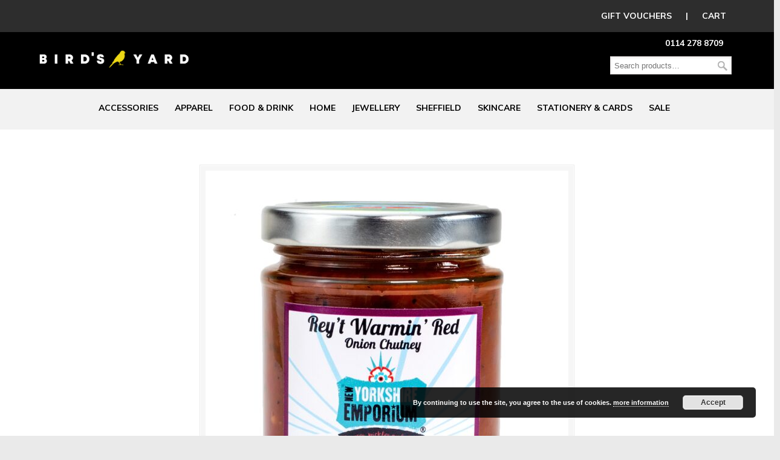

--- FILE ---
content_type: text/html; charset=UTF-8
request_url: https://www.birdsyard.co.uk/nye-reyt-warmin-_red-onion-chutney-2/
body_size: 8490
content:
<!DOCTYPE html PUBLIC "-//W3C//DTD XHTML 1.0 Transitional//EN" "http://www.w3.org/TR/xhtml1/DTD/xhtml1-transitional.dtd">
<html xmlns="http://www.w3.org/1999/xhtml" lang="en">

<head profile="http://gmpg.org/xfn/11">
<meta http-equiv="Content-Type" content="text/html; charset=UTF-8" />
<meta name="viewport" content="width=device-width, initial-scale=1.0" />
<title>NYE-Reyt-Warmin-_Red-Onion-Chutney &#8211; Birds Yard</title>
<script>window._wca = window._wca || [];</script>
<link rel='dns-prefetch' href='//s0.wp.com' />
<link rel='dns-prefetch' href='//secure.gravatar.com' />
<link rel='dns-prefetch' href='//fonts.googleapis.com' />
<link rel='dns-prefetch' href='//s.w.org' />
<link rel="alternate" type="application/rss+xml" title="Birds Yard &raquo; Feed" href="https://www.birdsyard.co.uk/feed/" />
<link rel="alternate" type="application/rss+xml" title="Birds Yard &raquo; Comments Feed" href="https://www.birdsyard.co.uk/comments/feed/" />
		<script type="text/javascript">
			window._wpemojiSettings = {"baseUrl":"https:\/\/s.w.org\/images\/core\/emoji\/11\/72x72\/","ext":".png","svgUrl":"https:\/\/s.w.org\/images\/core\/emoji\/11\/svg\/","svgExt":".svg","source":{"concatemoji":"https:\/\/www.birdsyard.co.uk\/wp-includes\/js\/wp-emoji-release.min.js?ver=4.9.20"}};
			!function(e,a,t){var n,r,o,i=a.createElement("canvas"),p=i.getContext&&i.getContext("2d");function s(e,t){var a=String.fromCharCode;p.clearRect(0,0,i.width,i.height),p.fillText(a.apply(this,e),0,0);e=i.toDataURL();return p.clearRect(0,0,i.width,i.height),p.fillText(a.apply(this,t),0,0),e===i.toDataURL()}function c(e){var t=a.createElement("script");t.src=e,t.defer=t.type="text/javascript",a.getElementsByTagName("head")[0].appendChild(t)}for(o=Array("flag","emoji"),t.supports={everything:!0,everythingExceptFlag:!0},r=0;r<o.length;r++)t.supports[o[r]]=function(e){if(!p||!p.fillText)return!1;switch(p.textBaseline="top",p.font="600 32px Arial",e){case"flag":return s([55356,56826,55356,56819],[55356,56826,8203,55356,56819])?!1:!s([55356,57332,56128,56423,56128,56418,56128,56421,56128,56430,56128,56423,56128,56447],[55356,57332,8203,56128,56423,8203,56128,56418,8203,56128,56421,8203,56128,56430,8203,56128,56423,8203,56128,56447]);case"emoji":return!s([55358,56760,9792,65039],[55358,56760,8203,9792,65039])}return!1}(o[r]),t.supports.everything=t.supports.everything&&t.supports[o[r]],"flag"!==o[r]&&(t.supports.everythingExceptFlag=t.supports.everythingExceptFlag&&t.supports[o[r]]);t.supports.everythingExceptFlag=t.supports.everythingExceptFlag&&!t.supports.flag,t.DOMReady=!1,t.readyCallback=function(){t.DOMReady=!0},t.supports.everything||(n=function(){t.readyCallback()},a.addEventListener?(a.addEventListener("DOMContentLoaded",n,!1),e.addEventListener("load",n,!1)):(e.attachEvent("onload",n),a.attachEvent("onreadystatechange",function(){"complete"===a.readyState&&t.readyCallback()})),(n=t.source||{}).concatemoji?c(n.concatemoji):n.wpemoji&&n.twemoji&&(c(n.twemoji),c(n.wpemoji)))}(window,document,window._wpemojiSettings);
		</script>
		<style type="text/css">
img.wp-smiley,
img.emoji {
	display: inline !important;
	border: none !important;
	box-shadow: none !important;
	height: 1em !important;
	width: 1em !important;
	margin: 0 .07em !important;
	vertical-align: -0.1em !important;
	background: none !important;
	padding: 0 !important;
}
</style>
<link rel='stylesheet' id='essential-grid-plugin-settings-css'  href='https://www.birdsyard.co.uk/wp-content/plugins/essential-grid/public/assets/css/settings.css?ver=2.2.2' type='text/css' media='all' />
<link rel='stylesheet' id='tp-open-sans-css'  href='https://fonts.googleapis.com/css?family=Open+Sans%3A300%2C400%2C600%2C700%2C800&#038;ver=4.9.20' type='text/css' media='all' />
<link rel='stylesheet' id='tp-raleway-css'  href='https://fonts.googleapis.com/css?family=Raleway%3A100%2C200%2C300%2C400%2C500%2C600%2C700%2C800%2C900&#038;ver=4.9.20' type='text/css' media='all' />
<link rel='stylesheet' id='tp-droid-serif-css'  href='https://fonts.googleapis.com/css?family=Droid+Serif%3A400%2C700&#038;ver=4.9.20' type='text/css' media='all' />
<link rel='stylesheet' id='tp-fontello-css'  href='https://www.birdsyard.co.uk/wp-content/plugins/essential-grid/public/assets/font/fontello/css/fontello.css?ver=2.2.2' type='text/css' media='all' />
<link rel='stylesheet' id='rs-plugin-settings-css'  href='https://www.birdsyard.co.uk/wp-content/plugins/revslider/public/assets/css/settings.css?ver=5.4.7.1' type='text/css' media='all' />
<style id='rs-plugin-settings-inline-css' type='text/css'>
#rs-demo-id {}
</style>
<link rel='stylesheet' id='woocommerce-layout-css'  href='https://www.birdsyard.co.uk/wp-content/plugins/woocommerce/assets/css/woocommerce-layout.css?ver=3.3.3' type='text/css' media='all' />
<style id='woocommerce-layout-inline-css' type='text/css'>

	.infinite-scroll .woocommerce-pagination {
		display: none;
	}
</style>
<link rel='stylesheet' id='woocommerce-smallscreen-css'  href='https://www.birdsyard.co.uk/wp-content/plugins/woocommerce/assets/css/woocommerce-smallscreen.css?ver=3.3.3' type='text/css' media='only screen and (max-width: 768px)' />
<link rel='stylesheet' id='woocommerce-general-css'  href='https://www.birdsyard.co.uk/wp-content/plugins/woocommerce/assets/css/woocommerce.css?ver=3.3.3' type='text/css' media='all' />
<link rel='stylesheet' id='aws-style-css'  href='https://www.birdsyard.co.uk/wp-content/plugins/advanced-woo-search/assets/css/common.css?ver=1.36' type='text/css' media='all' />
<link rel='stylesheet' id='wp-pagenavi-css'  href='https://www.birdsyard.co.uk/wp-content/plugins/wp-pagenavi/pagenavi-css.css?ver=2.70' type='text/css' media='all' />
<link rel='stylesheet' id='dashicons-css'  href='https://www.birdsyard.co.uk/wp-includes/css/dashicons.min.css?ver=4.9.20' type='text/css' media='all' />
<link rel='stylesheet' id='u-design-google-fonts-css'  href='//fonts.googleapis.com/css?family=Muli%3Aregular%2C700&#038;subset=latin' type='text/css' media='all' />
<link rel='stylesheet' id='u-design-reset-css'  href='https://www.birdsyard.co.uk/wp-content/themes/u-design/styles/common-css/reset.css?ver=1.0' type='text/css' media='screen' />
<link rel='stylesheet' id='u-design-text-css'  href='https://www.birdsyard.co.uk/wp-content/themes/u-design/styles/style1/css/text.css?ver=1.0' type='text/css' media='screen' />
<link rel='stylesheet' id='u-design-grid-960-css'  href='https://www.birdsyard.co.uk/wp-content/themes/u-design/styles/common-css/960.css?ver=1.0' type='text/css' media='screen' />
<link rel='stylesheet' id='u-design-superfish_menu-css'  href='https://www.birdsyard.co.uk/wp-content/themes/u-design/scripts/superfish-menu/css/superfish.css?ver=1.7.2' type='text/css' media='screen' />
<link rel='stylesheet' id='u-design-pretty_photo-css'  href='https://www.birdsyard.co.uk/wp-content/themes/u-design/scripts/prettyPhoto/css/prettyPhoto.css?ver=3.1.6' type='text/css' media='screen' />
<link rel='stylesheet' id='u-design-font-awesome-css'  href='https://www.birdsyard.co.uk/wp-content/themes/u-design/styles/common-css/font-awesome/css/font-awesome.min.css?ver=2.13.12' type='text/css' media='screen' />
<link rel='stylesheet' id='u-design-style-css'  href='https://www.birdsyard.co.uk/wp-content/themes/u-design/styles/style1/css/style.css?ver=2.13.12' type='text/css' media='screen' />
<link rel='stylesheet' id='u-design-custom-style-css'  href='https://www.birdsyard.co.uk/wp-content/themes/u-design/styles/custom/custom_style.css?ver=2.13.12.1602764239' type='text/css' media='screen' />
<link rel='stylesheet' id='u-design-responsive-css'  href='https://www.birdsyard.co.uk/wp-content/themes/u-design/styles/common-css/responsive.css?ver=2.13.12' type='text/css' media='screen' />
<link rel='stylesheet' id='u-design-fluid-css'  href='https://www.birdsyard.co.uk/wp-content/themes/u-design/styles/common-css/fluid.css?ver=2.13.12' type='text/css' media='screen' />
<link rel='stylesheet' id='u-design-style-orig-css'  href='https://www.birdsyard.co.uk/wp-content/themes/u-design/style.css?ver=2.13.12' type='text/css' media='screen' />
<!--[if lte IE 9]>
<link rel='stylesheet' id='u-design-ie9-css'  href='https://www.birdsyard.co.uk/wp-content/themes/u-design/styles/common-css/ie-all.css?ver=2.13.12' type='text/css' media='screen' />
<![endif]-->
<!--[if lte IE 7]>
<link rel='stylesheet' id='u-design-ie7-css'  href='https://www.birdsyard.co.uk/wp-content/themes/u-design/styles/common-css/ie6-7.css?ver=2.13.12' type='text/css' media='screen' />
<![endif]-->
<link rel='stylesheet' id='jetpack-widget-social-icons-styles-css'  href='https://www.birdsyard.co.uk/wp-content/plugins/jetpack/modules/widgets/social-icons/social-icons.css?ver=20170506' type='text/css' media='all' />
<link rel='stylesheet' id='u-design-woocommerce-styles-css'  href='https://www.birdsyard.co.uk/wp-content/plugins/u-design-woocommerce/css/udesign-woocommerce-style.css?ver=2.2.3' type='text/css' media='all' />
<link rel='stylesheet' id='u-design-woocommerce-responsive-css'  href='https://www.birdsyard.co.uk/wp-content/plugins/u-design-woocommerce/css/udesign-woocommerce-responsive.css?ver=2.2.3' type='text/css' media='all' />
<link rel='stylesheet' id='jetpack_css-css'  href='https://www.birdsyard.co.uk/wp-content/plugins/jetpack/css/jetpack.css?ver=6.5' type='text/css' media='all' />
<script type='text/javascript' src='https://www.birdsyard.co.uk/wp-includes/js/jquery/jquery.js?ver=1.12.4'></script>
<script type='text/javascript' src='https://www.birdsyard.co.uk/wp-includes/js/jquery/jquery-migrate.min.js?ver=1.4.1'></script>
<script type='text/javascript' src='https://www.birdsyard.co.uk/wp-content/plugins/essential-grid/public/assets/js/jquery.esgbox.min.js?ver=2.2.2'></script>
<script type='text/javascript' src='https://www.birdsyard.co.uk/wp-content/plugins/essential-grid/public/assets/js/jquery.themepunch.tools.min.js?ver=2.2.2'></script>
<script type='text/javascript' src='https://www.birdsyard.co.uk/wp-content/plugins/revslider/public/assets/js/jquery.themepunch.revolution.min.js?ver=5.4.7.1'></script>
<script type='text/javascript'>
/* <![CDATA[ */
var wc_add_to_cart_params = {"ajax_url":"\/wp-admin\/admin-ajax.php","wc_ajax_url":"https:\/\/www.birdsyard.co.uk\/?wc-ajax=%%endpoint%%","i18n_view_cart":"View cart","cart_url":"https:\/\/www.birdsyard.co.uk\/cart\/","is_cart":"","cart_redirect_after_add":"no"};
/* ]]> */
</script>
<script type='text/javascript' src='https://www.birdsyard.co.uk/wp-content/plugins/woocommerce/assets/js/frontend/add-to-cart.min.js?ver=3.3.3'></script>
<script type='text/javascript' src='https://www.birdsyard.co.uk/wp-content/plugins/js_composer/assets/js/vendors/woocommerce-add-to-cart.js?ver=5.4.5'></script>
<!--[if lt IE 9]>
<script type='text/javascript' src='https://www.birdsyard.co.uk/wp-content/themes/u-design/scripts/respond.min.js?ver=1.4.2'></script>
<![endif]-->
<link rel='https://api.w.org/' href='https://www.birdsyard.co.uk/wp-json/' />
<link rel="EditURI" type="application/rsd+xml" title="RSD" href="https://www.birdsyard.co.uk/xmlrpc.php?rsd" />
<link rel="wlwmanifest" type="application/wlwmanifest+xml" href="https://www.birdsyard.co.uk/wp-includes/wlwmanifest.xml" /> 
<link rel='shortlink' href='https://wp.me/aaiedO-6wq' />
<link rel="alternate" type="application/json+oembed" href="https://www.birdsyard.co.uk/wp-json/oembed/1.0/embed?url=https%3A%2F%2Fwww.birdsyard.co.uk%2Fnye-reyt-warmin-_red-onion-chutney-2%2F" />
<link rel="alternate" type="text/xml+oembed" href="https://www.birdsyard.co.uk/wp-json/oembed/1.0/embed?url=https%3A%2F%2Fwww.birdsyard.co.uk%2Fnye-reyt-warmin-_red-onion-chutney-2%2F&#038;format=xml" />
		<script type="text/javascript">
			var ajaxRevslider;
			
			jQuery(document).ready(function() {
				// CUSTOM AJAX CONTENT LOADING FUNCTION
				ajaxRevslider = function(obj) {
				
					// obj.type : Post Type
					// obj.id : ID of Content to Load
					// obj.aspectratio : The Aspect Ratio of the Container / Media
					// obj.selector : The Container Selector where the Content of Ajax will be injected. It is done via the Essential Grid on Return of Content
					
					var content = "";

					data = {};
					
					data.action = 'revslider_ajax_call_front';
					data.client_action = 'get_slider_html';
					data.token = '1ab88879eb';
					data.type = obj.type;
					data.id = obj.id;
					data.aspectratio = obj.aspectratio;
					
					// SYNC AJAX REQUEST
					jQuery.ajax({
						type:"post",
						url:"https://www.birdsyard.co.uk/wp-admin/admin-ajax.php",
						dataType: 'json',
						data:data,
						async:false,
						success: function(ret, textStatus, XMLHttpRequest) {
							if(ret.success == true)
								content = ret.data;								
						},
						error: function(e) {
							console.log(e);
						}
					});
					
					 // FIRST RETURN THE CONTENT WHEN IT IS LOADED !!
					 return content;						 
				};
				
				// CUSTOM AJAX FUNCTION TO REMOVE THE SLIDER
				var ajaxRemoveRevslider = function(obj) {
					return jQuery(obj.selector+" .rev_slider").revkill();
				};

				// EXTEND THE AJAX CONTENT LOADING TYPES WITH TYPE AND FUNCTION
				var extendessential = setInterval(function() {
					if (jQuery.fn.tpessential != undefined) {
						clearInterval(extendessential);
						if(typeof(jQuery.fn.tpessential.defaults) !== 'undefined') {
							jQuery.fn.tpessential.defaults.ajaxTypes.push({type:"revslider",func:ajaxRevslider,killfunc:ajaxRemoveRevslider,openAnimationSpeed:0.3});   
							// type:  Name of the Post to load via Ajax into the Essential Grid Ajax Container
							// func: the Function Name which is Called once the Item with the Post Type has been clicked
							// killfunc: function to kill in case the Ajax Window going to be removed (before Remove function !
							// openAnimationSpeed: how quick the Ajax Content window should be animated (default is 0.3)
						}
					}
				},30);
			});
		</script>
		
<style type="text/css">ul.products li.product .price .from, .order-info mark  { color:#999999; }</style>
<link rel='dns-prefetch' href='//v0.wordpress.com'/>
<style type='text/css'>img#wpstats{display:none}</style>	<noscript><style>.woocommerce-product-gallery{ opacity: 1 !important; }</style></noscript>
	<meta name="generator" content="Powered by WPBakery Page Builder - drag and drop page builder for WordPress."/>
<!--[if lte IE 9]><link rel="stylesheet" type="text/css" href="https://www.birdsyard.co.uk/wp-content/plugins/js_composer/assets/css/vc_lte_ie9.min.css" media="screen"><![endif]-->
<style type="text/css"></style>

<style type="text/css">
.synved-social-resolution-single {
display: inline-block;
}
.synved-social-resolution-normal {
display: inline-block;
}
.synved-social-resolution-hidef {
display: none;
}

@media only screen and (min--moz-device-pixel-ratio: 2),
only screen and (-o-min-device-pixel-ratio: 2/1),
only screen and (-webkit-min-device-pixel-ratio: 2),
only screen and (min-device-pixel-ratio: 2),
only screen and (min-resolution: 2dppx),
only screen and (min-resolution: 192dpi) {
	.synved-social-resolution-normal {
	display: none;
	}
	.synved-social-resolution-hidef {
	display: inline-block;
	}
}
</style>
<meta name="generator" content="Powered by Slider Revolution 5.4.7.1 - responsive, Mobile-Friendly Slider Plugin for WordPress with comfortable drag and drop interface." />

<!-- Jetpack Open Graph Tags -->
<meta property="og:type" content="article" />
<meta property="og:title" content="NYE-Reyt-Warmin-_Red-Onion-Chutney" />
<meta property="og:url" content="https://www.birdsyard.co.uk/nye-reyt-warmin-_red-onion-chutney-2/" />
<meta property="og:description" content="Visit the post for more." />
<meta property="article:published_time" content="2023-10-11T18:30:00+00:00" />
<meta property="article:modified_time" content="2023-10-11T18:30:00+00:00" />
<meta property="og:site_name" content="Birds Yard" />
<meta property="og:image" content="https://www.birdsyard.co.uk/wp-content/uploads/2023/10/NYE-Reyt-Warmin-_Red-Onion-Chutney.jpg" />
<meta name="twitter:text:title" content="NYE-Reyt-Warmin-_Red-Onion-Chutney" />
<meta name="twitter:image" content="https://www.birdsyard.co.uk/wp-content/uploads/2020/10/cropped-birdsyard-logo-1-270x270.png" />
<meta name="twitter:card" content="summary" />
<meta name="twitter:description" content="Visit the post for more." />

<!-- End Jetpack Open Graph Tags -->
<link rel="pingback" href="https://www.birdsyard.co.uk/xmlrpc.php" />
<link rel="icon" href="https://www.birdsyard.co.uk/wp-content/uploads/2020/10/cropped-birdsyard-logo-1-32x32.png" sizes="32x32" />
<link rel="icon" href="https://www.birdsyard.co.uk/wp-content/uploads/2020/10/cropped-birdsyard-logo-1-192x192.png" sizes="192x192" />
<link rel="apple-touch-icon-precomposed" href="https://www.birdsyard.co.uk/wp-content/uploads/2020/10/cropped-birdsyard-logo-1-180x180.png" />
<meta name="msapplication-TileImage" content="https://www.birdsyard.co.uk/wp-content/uploads/2020/10/cropped-birdsyard-logo-1-270x270.png" />
<script type="text/javascript">function setREVStartSize(e){									
						try{ e.c=jQuery(e.c);var i=jQuery(window).width(),t=9999,r=0,n=0,l=0,f=0,s=0,h=0;
							if(e.responsiveLevels&&(jQuery.each(e.responsiveLevels,function(e,f){f>i&&(t=r=f,l=e),i>f&&f>r&&(r=f,n=e)}),t>r&&(l=n)),f=e.gridheight[l]||e.gridheight[0]||e.gridheight,s=e.gridwidth[l]||e.gridwidth[0]||e.gridwidth,h=i/s,h=h>1?1:h,f=Math.round(h*f),"fullscreen"==e.sliderLayout){var u=(e.c.width(),jQuery(window).height());if(void 0!=e.fullScreenOffsetContainer){var c=e.fullScreenOffsetContainer.split(",");if (c) jQuery.each(c,function(e,i){u=jQuery(i).length>0?u-jQuery(i).outerHeight(!0):u}),e.fullScreenOffset.split("%").length>1&&void 0!=e.fullScreenOffset&&e.fullScreenOffset.length>0?u-=jQuery(window).height()*parseInt(e.fullScreenOffset,0)/100:void 0!=e.fullScreenOffset&&e.fullScreenOffset.length>0&&(u-=parseInt(e.fullScreenOffset,0))}f=u}else void 0!=e.minHeight&&f<e.minHeight&&(f=e.minHeight);e.c.closest(".rev_slider_wrapper").css({height:f})					
						}catch(d){console.log("Failure at Presize of Slider:"+d)}						
					};</script>
			<link rel="stylesheet" type="text/css" id="wp-custom-css" href="https://www.birdsyard.co.uk/?custom-css=214a07b4c5" />
		<noscript><style type="text/css"> .wpb_animate_when_almost_visible { opacity: 1; }</style></noscript><script async src='https://stats.wp.com/s-202604.js'></script>



	
<meta name="google-site-verification" content="KJTh0mNToyCt1Efafh8WRLyUIRI1ckXJ6T5vq7YnHgI" />
	</head>
	<div id='topgreybanner'>
		<a href='https://www.birdsyard.co.uk/product/birds-yard-gift-voucher/'>GIFT VOUCHERS</a>&nbsp; | &nbsp;<a href='https://www.birdsyard.co.uk/cart/'>CART</a>
	</div>
<body data-rsssl=1   class="attachment attachment-template-default single single-attachment postid-25074 attachmentid-25074 attachment-jpeg u-design-responsive-on  wpb-js-composer js-comp-ver-5.4.5 vc_responsive no_title_section">
    
    <div id="wrapper-1">
            <div id="top-wrapper">
                <div id="top-elements" class="container_24">
                    <div id="logo" class="grid_14">
                            <div class="site-name"><a title="Birds Yard" href="https://www.birdsyard.co.uk">Birds Yard</a></div>
                    </div>
                        <div id="slogan" class="grid_17">Independent gift store featuring unique gifts, local artists, designers and makers</div>
                        <!-- end logo slogan -->
                    <div class="phone-number grid_7 prefix_17">
                        <div class="phone-number-padding">
0114 278 8709                        </div><!-- end phone-number-padding -->
                    </div><!-- end phone-number -->
                    <div class="social-media-area grid_9 prefix_15">
<div class="social_media_top woocommerce widget_product_search substitute_widget_class"><form role="search" method="get" class="woocommerce-product-search" action="https://www.birdsyard.co.uk/">
	<label class="screen-reader-text" for="woocommerce-product-search-field-0">Search for:</label>
	<input type="search" id="woocommerce-product-search-field-0" class="search-field" placeholder="Search products&hellip;" value="" name="s" />
	<button type="submit" value="Search">Search</button>
	<input type="hidden" name="post_type" value="product" />
</form>
</div>                    </div><!-- end social-media-area -->
                </div>
                <!-- end top-elements -->
            <div class="clear"></div>
            <div id="main-menu">
                <div id="dropdown-holder" class="container_24">
<div id="navigation-menu" class="navigation-menu"><ul id="main-top-menu" class="sf-menu"><li id="menu-item-4598" class="menu-item menu-item-type-custom menu-item-object-custom menu-item-has-children menu-item-4598"><a href="https://www.birdsyard.co.uk/product-category/accessories/"><span>Accessories</span></a>
<ul class="sub-menu">
	<li id="menu-item-12282" class="menu-item menu-item-type-custom menu-item-object-custom menu-item-12282"><a href="https://www.birdsyard.co.uk/product-category/accessories/badges/"><span>Badges &#038;  Pins</span></a></li>
	<li id="menu-item-12283" class="menu-item menu-item-type-custom menu-item-object-custom menu-item-12283"><a href="https://www.birdsyard.co.uk/product-category/accessories/bags/"><span>Bags &#038; Pouches</span></a></li>
	<li id="menu-item-12284" class="menu-item menu-item-type-custom menu-item-object-custom menu-item-12284"><a href="https://www.birdsyard.co.uk/product-category/accessories/https-www-birdsyard-co-uk-product-category-accessories-keyrings/"><span>Keyrings</span></a></li>
	<li id="menu-item-22367" class="menu-item menu-item-type-custom menu-item-object-custom menu-item-22367"><a href="https://www.birdsyard.co.uk/product-category/accessories/patches/"><span>Patches</span></a></li>
	<li id="menu-item-12286" class="menu-item menu-item-type-custom menu-item-object-custom menu-item-12286"><a href="https://www.birdsyard.co.uk/product-category/accessories/socks/"><span>Hats, &#038; Other Accessories</span></a></li>
</ul>
</li>
<li id="menu-item-4599" class="menu-item menu-item-type-custom menu-item-object-custom menu-item-4599"><a href="https://www.birdsyard.co.uk/product-category/apparel/"><span>APPAREL</span></a></li>
<li id="menu-item-10572" class="menu-item menu-item-type-custom menu-item-object-custom menu-item-10572"><a href="https://www.birdsyard.co.uk/product-category/food/"><span>FOOD &#038; DRINK</span></a></li>
<li id="menu-item-4601" class="menu-item menu-item-type-custom menu-item-object-custom menu-item-has-children menu-item-4601"><a href="https://www.birdsyard.co.uk/product-category/homewares/"><span>HOME</span></a>
<ul class="sub-menu">
	<li id="menu-item-12288" class="menu-item menu-item-type-custom menu-item-object-custom menu-item-12288"><a href="https://www.birdsyard.co.uk/product-category/homewares/candles/"><span>Candles</span></a></li>
	<li id="menu-item-12292" class="menu-item menu-item-type-custom menu-item-object-custom menu-item-12292"><a href="https://www.birdsyard.co.uk/product-category/homewares/coasters/"><span>Coasters</span></a></li>
	<li id="menu-item-28899" class="menu-item menu-item-type-custom menu-item-object-custom menu-item-28899"><a href="https://www.birdsyard.co.uk/product-category/homewares/incense-fragrance/"><span>Incense</span></a></li>
	<li id="menu-item-12289" class="menu-item menu-item-type-custom menu-item-object-custom menu-item-12289"><a href="https://www.birdsyard.co.uk/product-category/homewares/decorative/"><span>Magnets &#038; more</span></a></li>
	<li id="menu-item-12295" class="menu-item menu-item-type-custom menu-item-object-custom menu-item-12295"><a href="https://www.birdsyard.co.uk/product-category/homewares/mugs/"><span>Mugs &#038; Glasses</span></a></li>
	<li id="menu-item-12297" class="menu-item menu-item-type-custom menu-item-object-custom menu-item-12297"><a href="https://www.birdsyard.co.uk/product-category/homewares/prints/"><span>Prints &#038; Pictures</span></a></li>
	<li id="menu-item-29137" class="menu-item menu-item-type-custom menu-item-object-custom menu-item-29137"><a href="https://www.birdsyard.co.uk/product-category/homewares/tea-towels-and-kitchen/"><span>Tea Towels &#038; Kitchen</span></a></li>
</ul>
</li>
<li id="menu-item-4602" class="menu-item menu-item-type-custom menu-item-object-custom menu-item-has-children menu-item-4602"><a href="https://www.birdsyard.co.uk/product-category/jewellery/"><span>JEWELLERY</span></a>
<ul class="sub-menu">
	<li id="menu-item-12300" class="menu-item menu-item-type-custom menu-item-object-custom menu-item-12300"><a href="https://www.birdsyard.co.uk/product-category/jewellery/earrings-jewellery/"><span>Earrings</span></a></li>
	<li id="menu-item-12301" class="menu-item menu-item-type-custom menu-item-object-custom menu-item-12301"><a href="https://www.birdsyard.co.uk/product-category/jewellery/necklaces/"><span>Necklaces &#038; Bracelets</span></a></li>
</ul>
</li>
<li id="menu-item-12279" class="menu-item menu-item-type-custom menu-item-object-custom menu-item-has-children menu-item-12279"><a href="https://www.birdsyard.co.uk/product-category/shef/"><span>SHEFFIELD</span></a>
<ul class="sub-menu">
	<li id="menu-item-22730" class="menu-item menu-item-type-custom menu-item-object-custom menu-item-22730"><a href="https://www.birdsyard.co.uk/product-category/shef/sheffieldart/"><span>Sheffield Art</span></a></li>
	<li id="menu-item-22731" class="menu-item menu-item-type-custom menu-item-object-custom menu-item-22731"><a href="https://www.birdsyard.co.uk/product-category/shef/sheffieldgiftssouvenirs/"><span>Sheffield Gifts &#038; Souvenirs</span></a></li>
</ul>
</li>
<li id="menu-item-4604" class="menu-item menu-item-type-custom menu-item-object-custom menu-item-has-children menu-item-4604"><a href="https://www.birdsyard.co.uk/product-category/skincare/"><span>SKINCARE</span></a>
<ul class="sub-menu">
	<li id="menu-item-22727" class="menu-item menu-item-type-custom menu-item-object-custom menu-item-22727"><a href="https://www.birdsyard.co.uk/product-category/skincare/bath/"><span>Bath &#038; Shower</span></a></li>
	<li id="menu-item-22728" class="menu-item menu-item-type-custom menu-item-object-custom menu-item-22728"><a href="https://www.birdsyard.co.uk/product-category/skincare/beard-care/"><span>Beard Care</span></a></li>
	<li id="menu-item-22729" class="menu-item menu-item-type-custom menu-item-object-custom menu-item-22729"><a href="https://www.birdsyard.co.uk/product-category/skincare/moisturise/"><span>Moisturise</span></a></li>
</ul>
</li>
<li id="menu-item-4605" class="menu-item menu-item-type-custom menu-item-object-custom menu-item-has-children menu-item-4605"><a href="https://www.birdsyard.co.uk/product-category/stationery-2/"><span>STATIONERY &#038; CARDS</span></a>
<ul class="sub-menu">
	<li id="menu-item-12304" class="menu-item menu-item-type-custom menu-item-object-custom menu-item-12304"><a href="https://www.birdsyard.co.uk/product-category/stationery-2/cards/"><span>Greeting Cards</span></a></li>
	<li id="menu-item-12305" class="menu-item menu-item-type-custom menu-item-object-custom menu-item-12305"><a href="https://www.birdsyard.co.uk/product-category/stationery-2/notebooks/"><span>Notebooks</span></a></li>
	<li id="menu-item-12306" class="menu-item menu-item-type-custom menu-item-object-custom menu-item-12306"><a href="https://www.birdsyard.co.uk/product-category/stationery-2/postcards/"><span>Postcards</span></a></li>
	<li id="menu-item-12307" class="menu-item menu-item-type-custom menu-item-object-custom menu-item-12307"><a href="https://www.birdsyard.co.uk/product-category/stationery-2/stationery/"><span>Stationery</span></a></li>
	<li id="menu-item-22368" class="menu-item menu-item-type-custom menu-item-object-custom menu-item-22368"><a href="https://www.birdsyard.co.uk/product-category/stationery-2/stickers/"><span>Stickers</span></a></li>
</ul>
</li>
<li id="menu-item-10573" class="menu-item menu-item-type-custom menu-item-object-custom menu-item-10573"><a href="https://www.birdsyard.co.uk/product-category/sale/"><span>SALE</span></a></li>
</ul></div>                </div>
                <!-- end dropdown-holder -->
            </div>
            <!-- end top-main-menu -->
            </div>
            <!-- end top-wrapper -->
	<div class="clear"></div>
        
        <a id="sticky-menu-logo" href="https://www.birdsyard.co.uk" title="Birds Yard"><img height="40" src="https://www.birdsyard.co.uk/wp-content/uploads/2020/10/birds-logo.png" alt="logo" /></a>
        

                <div id="page-content-title">
                    <div id="page-content-header" class="container_24">
              
                        <div id="page-title">
                                <h1 class="single-pagetitle">NYE-Reyt-Warmin-_Red-Onion-Chutney</h1>
                        </div>
                        <!-- end page-title --> 
                    </div>
                    <!-- end page-content-header -->
                </div>
                <!-- end page-content-title -->
                <div class="clear"></div>
	    <div id="page-content">
<div class="no-breadcrumbs-padding"></div>

<div id="content-container" class="container_24">
    <div id="main-content" class="grid_24">
	<div class="main-content-padding">

		<div class="post-25074 attachment type-attachment status-inherit hentry" id="post-25074">
                    <div class="entry">
                        <div class="attachment">
                                                        <div style="text-align:center;"><div class="custom-frame-wrapper aligncenter"><div class="custom-frame-inner-wrapper"><div class="custom-frame-padding"><a rel="prettyPhoto" href="https://www.birdsyard.co.uk/wp-content/uploads/2023/10/NYE-Reyt-Warmin-_Red-Onion-Chutney.jpg"><img width="600" height="619" src="https://www.birdsyard.co.uk/wp-content/uploads/2023/10/NYE-Reyt-Warmin-_Red-Onion-Chutney-992x1024.jpg" class="attachment-large size-large" alt="" srcset="https://www.birdsyard.co.uk/wp-content/uploads/2023/10/NYE-Reyt-Warmin-_Red-Onion-Chutney-992x1024.jpg 992w, https://www.birdsyard.co.uk/wp-content/uploads/2023/10/NYE-Reyt-Warmin-_Red-Onion-Chutney-291x300.jpg 291w, https://www.birdsyard.co.uk/wp-content/uploads/2023/10/NYE-Reyt-Warmin-_Red-Onion-Chutney-768x793.jpg 768w, https://www.birdsyard.co.uk/wp-content/uploads/2023/10/NYE-Reyt-Warmin-_Red-Onion-Chutney-600x619.jpg 600w, https://www.birdsyard.co.uk/wp-content/uploads/2023/10/NYE-Reyt-Warmin-_Red-Onion-Chutney.jpg 1529w" sizes="(max-width: 600px) 100vw, 600px" /></a></div></div></div></div>                        </div>
                        

                        <div class="clear"></div>

                        <div class="navigation">
                            <div class="alignleft"><a href='https://www.birdsyard.co.uk/carolina-reaper-2-nc-600x800/'>Previous Image</a></div>
                            <div class="alignright"><a href='https://www.birdsyard.co.uk/chilli-jam-gt/'>Next Image</a></div>
                        </div>
                        
                        <div class="clear"></div>
                        
		    </div>
		</div>


	    <div class="clear"></div>
            
	</div><!-- end main-content-padding -->
    </div><!-- end main-content -->
</div><!-- end content-container -->

<div class="clear"></div>



</div><!-- end page-content -->

<div class="clear"></div>

	    <div id="bottom-bg">
		<div id="bottom" class="container_24">
		    <div class="bottom-content-padding">
<div id='bottom_1' class='one_half'><div class='column-content-wrapper'><div class="widget_text bottom-col-content widget_custom_html substitute_widget_class"><div class="textwidget custom-html-widget"><div class="topfooter">
<ul class="topfooternav">
 	<li><a href="https://www.birdsyard.co.uk/aboutus/">ABOUT</a></li>
 	<li><a href="https://www.birdsyard.co.uk/faq/">DELIVERY/FAQ</a></li>
 	<li><a href="https://www.birdsyard.co.uk/application/">APPLY TO SELL</a></li>
 	<li><a href="https://www.birdsyard.co.uk/aboutus/">CONTACT</a></li>
</ul>
<div class="social"><a href="https://www.facebook.com/BirdsYardSheffield?ref=bookmarks"><img src="https://www.birdsyard.co.uk/wp-content/uploads/2020/10/fb.png" alt="Birds Yard on Facebook" /></a><a href="https://twitter.com/birdsyardsheff"><img src="https://www.birdsyard.co.uk/wp-content/uploads/2020/10/tw.png" alt="Birds Yard on Twitter" /></a><a href="https://www.instagram.com/birdsyard/"><img src="https://www.birdsyard.co.uk/wp-content/uploads/2020/10/in.png" alt="Birds Yard on Instagram" /></a><a href="https://www.pinterest.com/birdsyardsheff/"><img src="https://www.birdsyard.co.uk/wp-content/uploads/2020/10/pin.png" alt="Birds Yard on Pintrest" /></a></div>
</div></div></div></div></div><!-- end bottom_1 --><div id='bottom_2' class='one_half last_column'><div class='column-content-wrapper'><div class="bottom-col-content widget_text substitute_widget_class">			<div class="textwidget"></div>
		</div></div></div><!-- end bottom_2 -->		    </div>
		    <!-- end bottom-content-padding -->
		</div>
		<!-- end bottom -->
	    </div>
	    <!-- end bottom-bg -->

	    <div class="clear"></div>

            
            
            <div id="footer-bg">
		<div id="footer" class="container_24 footer-top">
		    <div id="footer_text" class="grid_20">
			<div>
© COPYRIGHT 2020 BIRDS YARD. 44 Chapel Walk, Sheffield, 0114 278 8709			</div>
		    </div>
		    <div class="back-to-top">
			<a href="#top">Back to Top</a>
		    </div>
		</div>
            </div>
	    <!-- end footer-bg -->
            <div class="clear"></div>

    </div><!-- end wrapper-1 -->
    	<div style="display:none">
	</div>
<link rel='stylesheet' id='basecss-css'  href='https://www.birdsyard.co.uk/wp-content/plugins/eu-cookie-law/css/style.css?ver=4.9.20' type='text/css' media='all' />
<script type='text/javascript' src='https://s0.wp.com/wp-content/js/devicepx-jetpack.js?ver=202604'></script>
<script type='text/javascript' src='https://www.birdsyard.co.uk/wp-content/plugins/woocommerce/assets/js/jquery-blockui/jquery.blockUI.min.js?ver=2.70'></script>
<script type='text/javascript' src='https://www.birdsyard.co.uk/wp-content/plugins/woocommerce/assets/js/js-cookie/js.cookie.min.js?ver=2.1.4'></script>
<script type='text/javascript'>
/* <![CDATA[ */
var woocommerce_params = {"ajax_url":"\/wp-admin\/admin-ajax.php","wc_ajax_url":"https:\/\/www.birdsyard.co.uk\/?wc-ajax=%%endpoint%%"};
/* ]]> */
</script>
<script type='text/javascript' src='https://www.birdsyard.co.uk/wp-content/plugins/woocommerce/assets/js/frontend/woocommerce.min.js?ver=3.3.3'></script>
<script type='text/javascript'>
/* <![CDATA[ */
var wc_cart_fragments_params = {"ajax_url":"\/wp-admin\/admin-ajax.php","wc_ajax_url":"https:\/\/www.birdsyard.co.uk\/?wc-ajax=%%endpoint%%","cart_hash_key":"wc_cart_hash_230312d797f11610f87a7d6d3fa48c4b","fragment_name":"wc_fragments_230312d797f11610f87a7d6d3fa48c4b"};
/* ]]> */
</script>
<script type='text/javascript' src='https://www.birdsyard.co.uk/wp-content/plugins/woocommerce/assets/js/frontend/cart-fragments.min.js?ver=3.3.3'></script>
<script type='text/javascript'>
		jQuery( 'body' ).bind( 'wc_fragments_refreshed', function() {
			jQuery( 'body' ).trigger( 'jetpack-lazy-images-load' );
		} );
	
</script>
<script type='text/javascript'>
/* <![CDATA[ */
var aws_vars = {"sale":"Sale!","noresults":"Nothing found"};
/* ]]> */
</script>
<script type='text/javascript' src='https://www.birdsyard.co.uk/wp-content/plugins/advanced-woo-search/assets/js/common.js?ver=1.36'></script>
<script type='text/javascript' src='https://secure.gravatar.com/js/gprofiles.js?ver=2026Janaa'></script>
<script type='text/javascript'>
/* <![CDATA[ */
var WPGroHo = {"my_hash":""};
/* ]]> */
</script>
<script type='text/javascript' src='https://www.birdsyard.co.uk/wp-content/plugins/jetpack/modules/wpgroho.js?ver=4.9.20'></script>
<script type='text/javascript' src='https://www.birdsyard.co.uk/wp-content/themes/u-design/scripts/prettyPhoto/js/jquery.prettyPhoto.js?ver=3.1.6'></script>
<script type='text/javascript'>
/* <![CDATA[ */
var pretty_photo_custom_params = {"window_width_to_disable_pp":"0","pretty_photo_style_theme":"dark_rounded","disable_pretty_photo_gallery_overlay":null};
/* ]]> */
</script>
<script type='text/javascript' src='https://www.birdsyard.co.uk/wp-content/themes/u-design/scripts/prettyPhoto/custom_params.js?ver=3.1.6'></script>
<script type='text/javascript' src='https://www.birdsyard.co.uk/wp-content/themes/u-design/scripts/superfish-menu/js/superfish.combined.js?ver=1.7.2'></script>
<script type='text/javascript'>
/* <![CDATA[ */
var udesign_script_vars = {"search_widget_placeholder":"Type here to search","disable_smooth_scrolling_on_pages":null,"remove_fixed_menu_on_mobile":null};
/* ]]> */
</script>
<script type='text/javascript' src='https://www.birdsyard.co.uk/wp-content/themes/u-design/scripts/script.js?ver=1.0'></script>
<script type='text/javascript' src='https://www.birdsyard.co.uk/wp-content/themes/u-design/scripts/responsive/meanmenu/jquery.meanmenu.min.js?ver=2.0.8'></script>
<script type='text/javascript'>
/* <![CDATA[ */
var udesign_responsive_menu_2_vars = {"menu_2_screen_width":"719"};
/* ]]> */
</script>
<script type='text/javascript' src='https://www.birdsyard.co.uk/wp-content/themes/u-design/scripts/responsive/meanmenu/jquery.meanmenu.options.js?ver=2.0.8'></script>
<script type='text/javascript' src='https://www.birdsyard.co.uk/wp-includes/js/wp-embed.min.js?ver=4.9.20'></script>
<script type='text/javascript'>
/* <![CDATA[ */
var eucookielaw_data = {"euCookieSet":"","autoBlock":"0","expireTimer":"0","scrollConsent":"0","networkShareURL":"","isCookiePage":"","isRefererWebsite":""};
/* ]]> */
</script>
<script type='text/javascript' src='https://www.birdsyard.co.uk/wp-content/plugins/eu-cookie-law/js/scripts.js?ver=3.0.5'></script>
<script type='text/javascript' src='https://www.birdsyard.co.uk/wp-includes/js/comment-reply.min.js?ver=4.9.20'></script>
<script type='text/javascript' src='https://stats.wp.com/e-202604.js' async='async' defer='defer'></script>
<script type='text/javascript'>
	_stq = window._stq || [];
	_stq.push([ 'view', {v:'ext',j:'1:6.5',blog:'152107936',post:'25074',tz:'0',srv:'www.birdsyard.co.uk'} ]);
	_stq.push([ 'clickTrackerInit', '152107936', '25074' ]);
</script>
<!-- Eu Cookie Law 3.0.5 --><div class="pea_cook_wrapper pea_cook_bottomright" style="color:#FFFFFF;background:rgb(0,0,0);background: rgba(0,0,0,0.85);"><p>By continuing to use the site, you agree to the use of cookies. <a style="color:#FFFFFF;" href="https://www.birdsyard.co.uk/cookies/" id="fom">more information</a> <button id="pea_cook_btn" class="pea_cook_btn" href="#">Accept</button></p></div><div class="pea_cook_more_info_popover"><div class="pea_cook_more_info_popover_inner" style="color:#FFFFFF;background-color: rgba(0,0,0,0.9);"><p>The cookie settings on this website are set to "allow cookies" to give you the best browsing experience possible. If you continue to use this website without changing your cookie settings or you click "Accept" below then you are consenting to this.</p><p><a style="color:#FFFFFF;" href="#" id="pea_close">Close</a></p></div></div>        
</body>
</html>

--- FILE ---
content_type: text/css
request_url: https://www.birdsyard.co.uk/wp-content/themes/u-design/styles/custom/custom_style.css?ver=2.13.12.1602764239
body_size: 1643
content:
/* Custom Styles */
body, #page-content-title .title-description { font-family:'Muli'; font-weight: normal; font-style: normal; }
body { font-size:14px; line-height:1.7; }
h1, h2, h3, h4, h5, h6, #slogan { font-family:'Tahoma'; }
h1, h2, h3, h4, h5, h6 { line-height:1.2; font-weight: normal; font-style: normal; }

#top-elements { height:100px; }
    #logo h1 a, #logo .site-name a { background:transparent url( http://www.birdsyard.co.uk/wp-content/uploads/2015/10/birdssmallerlogo.png ) no-repeat 0 100%; width:100px; height:121px; }       
#logo { top: 6px; }
#slogan { 
    top:50px;
    left:0px;
}
#slogan { font-size:12px; }
#navigation-menu { font-family:'Muli'; font-weight: 700; font-style: normal; font-size:14px; }
#navigation-menu > ul.sf-menu { margin-top:-15px; }
    #main-menu { background:none; }
h1 {font-size:1.833em; }
h2 {font-size:1.667em; }
h3 {font-size:1.5em; }
h4 {font-size:1.333em; }
h5 {font-size:1.25em; }
h6 {font-size:1.083em; }

#page-content-title #page-title h1, #page-content-title #page-title h2, #page-content-title #page-title h3 {font-size:1.667em;}
.post-top h1, .post-top h2, .post-top h3 { font-size:1.9em; }
#sidebarSubnav h3, h3.bottom-col-title {font-size:1.21em; }
.portfolio-items-wrapper h2 {font-size:1.333em; }
h2.portfolio-single-column {font-size:1.667em; }


#c2-slider .slide-desc h2, #c2-slider .slide-desc { color:#333333; }
#c2-slider .slide-desc h2 { font-size:1.8em !important; font-family:'Muli'; line-height:1.7; }
#c2-slider .slide-desc p, #c2-slider .slide-desc ul { font-size:1.2em; line-height:1.7; }
#c3-slider .sliding-text { color:#FFFFFF; font-size:1.2em; line-height:1.7; }


    @media screen and (min-width: 720px) {
        #navigation-menu > ul.sf-menu {
          float: none;
          display: table;
          margin-left: auto;
          margin-right: auto;
        }
    }
    
/* secondary nav bar items' alignments */
#sec-nav-text-area-1 { text-align: left; }
#sec-nav-text-area-2 { text-align: right; }
#sec-nav-menu-area { text-align: center; }
    

body, .posts-counter, h3.accordion-toggle a { color:#999999; }
a, #isotope-options li a:hover, #isotope-options li a.selected, h3.accordion-toggle.active a { color:#999999; }
a:hover, .post-top h2 a:hover, .post-top h3 a:hover, #isotope-options li a, .single-post-nav-links .prev-title a:hover, .single-post-nav-links .next-title a:hover { color:#999999; }
.custom-formatting li.current_page_item > a, .custom-formatting li.current-menu-item > a, .custom-formatting li.current-cat > a, .custom-formatting li.current > a { color: #999999; }
.custom-formatting li.current_page_item > a:hover, .custom-formatting li.current-menu-item > a:hover,.custom-formatting li.current-cat > a:hover, .custom-formatting li.current > a:hover { color: #999999; }
h1, h2, h3, h4, h5, h6, .post-top h2 a, .post-top h3 a, .single-post-nav-links .prev-title a, .single-post-nav-links .next-title a { color:#999999; }
    #top-wrapper { background-color:#FFFFFF; }
#slogan, #top-elements .phone-number, #top-elements .social_media_title, #search input.blur, #search input.inputbox_focus { color:#999999; }
#slogan{ color:#999999; }
    #c1-header, #c2-header, #c3-header, #rev-slider-header { background-color:#FFFFFF; }
    #navigation-menu > ul.sf-menu {
        background-color: #FBFBFB; /* the fallback */
        background-color: rgba(251,251,251,0);
    }
    .u-design-responsive-on #navigation-menu ul.sf-menu > li:first-child { margin-left: 0; }     @media screen and (min-width: 720px) {
    .u-design-fixed-menu-on.fixed-menu #main-menu {
        background-color: #FBFBFB; /* the fallback */
        background-color: rgba(251,251,251,0);
    }
}
#navigation-menu ul.sf-menu > li > a > span { color:#999999; }
#navigation-menu ul.sf-menu > li.current-menu-item > a > span, #navigation-menu ul.sf-menu > li.current_page_item > a > span { color:#F95A09; }
#navigation-menu ul.sf-menu > li.current-menu-item > a > span:hover, #navigation-menu ul.sf-menu > li.current_page_item > a > span:hover { color:#FF8400; }
#navigation-menu ul.sf-menu > li > a:hover span { color:#FF8400; }
#navigation-menu ul.sf-menu a, #navigation-menu ul.sf-menu a:visited {color: #999999; }
#navigation-menu ul.sf-menu a:hover  { color:#F95A09; }
#navigation-menu ul.sf-menu li li {
    background-image: none;
    margin-bottom: 1px;
    background-color: #F95A09; /* the fallback */
    background-color: rgba(249,90,9,0.95);
}
#secondary-navigation-bar-wrapper  {
    background-color: #212121; /* the fallback */
    background-color: rgba(33,33,33,0.95);
}
#secondary-navigation-bar-content  { color:#999999; }
#secondary-navigation-bar-content a { color:#FF8400; }
#secondary-navigation-bar-content a:hover { color:#FF8400; }
#page-content-title #page-title h1, #page-content-title #page-title h2, #page-content-title #page-title h3,
#page-content-title #page-title .breadcrumbs, #page-content-title #page-title .breadcrumbs a { color:#999999; }
    #page-content-title { background-color:#FFFFFF; }
    #home-page-content, #page-content, .no_title_section #page-content { background-color:#FFFFFF; }
h3.before_cont_title { color:#999999; }
#before-content { color:#999999; }
    #before-content { background-color:#F8F8F8; }
    #bottom-bg { background-color: #F5F5F5; }
h3.bottom-col-title { color: #FE5E08; }
#bottom, #bottom .textwidget, #bottom #wp-calendar, #bottom .posts-counter { color: #333333; }
#bottom a { color: #3D6E97; }
#bottom a:hover { color: #000000; }
    #footer-bg { background-color: #EAEAEA; }
body { background-color: #EAEAEA; }
#footer, #footer_text { color: #797979; }
#footer a, #footer_text a { color: #3D6E97; }
#footer a:hover, #footer_text a:hover { color: #000000; }


    @media screen and (max-width: 719px) {
        #logo { top: 6px; }
        #logo h1 a, #logo .site-name a { background:transparent url( http://www.birdsyard.co.uk/wp-content/uploads/2015/10/birdssmallerlogo.png ) no-repeat 0 100%; height:50px; }
        #wrapper-1, #top-wrapper, #c1-header, #c2-header, #c3-header, #rev-slider-header, #page-content-title, #home-page-content, #page-content, .no_title_section #page-content, #before-content, #bottom-bg, #footer-bg { background-image:none; }
    }
    @media screen and (max-width: 959px) {
        #c2-slider .slide-desc p, #c2-slider .slide-desc ul  { font-size:1.1em; line-height:1.6; }
        ul#c2-slider li ul li { font-size:0.8em; }
    }
    @media screen and (max-width: 480px) {
        #c2-slider .slide-desc h2 { font-size:1.4em !important; line-height:1.5; }
    }
    @media screen and (min-width: 720px) and (max-width: 959px) {
        .mean-container #logo {
            left: 0;
            margin-left: 0;
            padding-left: 20px;
            position: relative;
            width: 700px;
        }
        .mean-container #logo h1 a, .mean-container #logo .site-name a {
            width: 700px;
            max-width: 700px;
            background-position: 50% 60%;
            background-size: inherit;
        }
    
        #c2-slider .slide-desc h2 { font-size:1.7em !important; line-height:1.6; }
    }

@media screen and (min-width: 720px) {
    .u-design-fixed-menu-on.fixed-menu #top-elements,
    .u-design-fixed-menu-on.fixed-menu #secondary-navigation-bar-wrapper {
        display: none;
        height: 0;
        margin: 0;
        padding: 0;
    }
    .u-design-fixed-menu-on.fixed-menu #top-wrapper {
        background-color:#FFFFFF;
        position: fixed;
        display: block;
        width: 100%;
        z-index: 9500;
        opacity: 0.90;
    }
    .u-design-fixed-menu-on.fixed-menu #navigation-menu ul.sf-menu { margin-top: 0; }
    #sticky-menu-alias, #sticky-menu-logo { display: none; }
    
    .u-design-fixed-menu-on.fixed-menu #navigation-menu #sticky-menu-logo {
        display:inline-block;
        float:left;
        height: 40px;
        padding-left: 20px;
    }
    .u-design-fixed-menu-on.fixed-menu #navigation-menu #sticky-menu-logo img { height: inherit; }
    .u-design-fixed-menu-on.fixed-menu #navigation-menu > ul.sf-menu { background-color: transparent; }
}
    
    @media screen and (min-width: 960px) {
        /* Set the Container widths first */
        .container_24 {
            max-width: 1400px;
            width: auto;
        }
        /* Sidebar */
        #main-content.grid_16 { width: 67%; }
        #sidebar.grid_8 { width: 33%; }
        #sidebar.push_8, #main-content.push_8 { left: 33%; }
        #main-content.pull_16, #sidebar.pull_16 { right: 67%; }
    }
    
